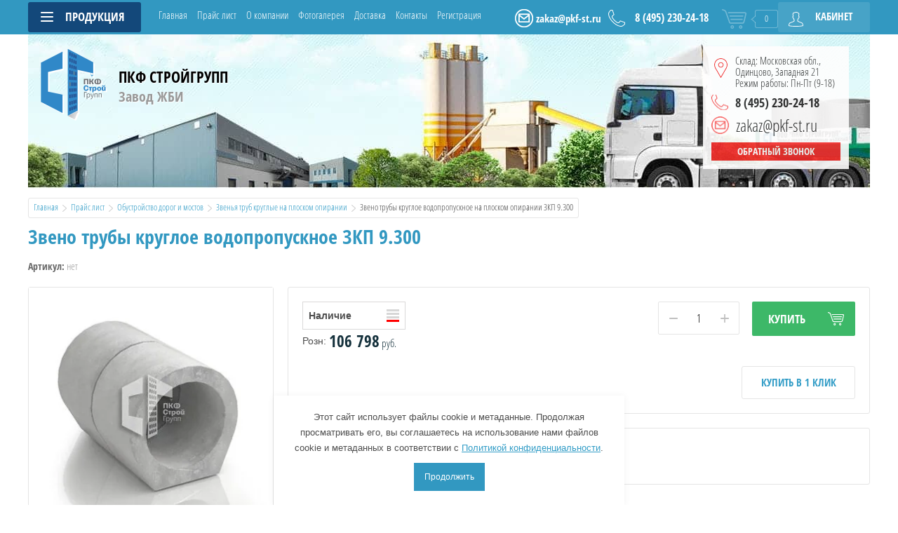

--- FILE ---
content_type: text/html; charset=utf-8
request_url: https://pkf-st.ru/zveno-truby-krugloye-vodopropusknoye-na-ploskom-opiranii-zkp-9-300
body_size: 17839
content:

	<!doctype html>
<html itemscope itemtype="http://schema.org/WebPage" lang="ru"><head><meta charset="utf-8"><meta name="robots" content="all"/><title>Звено трубы круглое водопропускное на плоском опирании ЗКП 9.300</title><meta name="description" content="Завод ЖБИ ПКФ Стройгрупп производит и продает звено трубы круглое водопропускное на плоском опирании ЗКП 9.300 с доставкой по Москве. цена 106798 руб."><meta name="keywords" content="Звено трубы круглое водопропускное на плоском опирании ЗКП 9.300"><meta name="SKYPE_TOOLBAR" content="SKYPE_TOOLBAR_PARSER_COMPATIBLE"><meta name="viewport" content="width=device-width, initial-scale=1.0, maximum-scale=1.0, user-scalable=no"><meta name="format-detection" content="telephone=no"><meta name="yandex-verification" content="effe471318f7f1f2" /><script src="/g/libs/jquery/1.10.2/jquery.min.js"></script><script defer src="/g/s3/misc/form/1.2.0/s3.form.js"></script><link rel="stylesheet" href="/t/v2056/images/css/waslidemenu.css"><!-- Google Tag Manager -->
<script>(function(w,d,s,l,i){w[l]=w[l]||[];w[l].push({'gtm.start':
new Date().getTime(),event:'gtm.js'});var f=d.getElementsByTagName(s)[0],
j=d.createElement(s),dl=l!='dataLayer'?'&l='+l:'';j.async=true;j.src=
'https://www.googletagmanager.com/gtm.js?id='+i+dl;f.parentNode.insertBefore(j,f);
})(window,document,'script','dataLayer','GTM-TCFLBS8');</script>
<!-- End Google Tag Manager -->

<!-- Global site tag (gtag.js) - Google Analytics -->
<script async src="https://www.googletagmanager.com/gtag/js?id=UA-175878094-2">;</script>
<script>
window.dataLayer = window.dataLayer || [];
function gtag(){dataLayer.push(arguments);}
gtag('js', new Date());

gtag('config', 'UA-175878094-2');
</script>

<!-- Google Tag Manager -->
<script>(function(w,d,s,l,i){w[l]=w[l]||[];w[l].push({'gtm.start':
new Date().getTime(),event:'gtm.js'});var f=d.getElementsByTagName(s)[0],
j=d.createElement(s),dl=l!='dataLayer'?'&l='+l:'';j.async=true;j.src=
'https://www.googletagmanager.com/gtm.js?id='+i+dl;f.parentNode.insertBefore(j,f);
})(window,document,'script','dataLayer','GTM-TCFLBS8');</script>
<!-- End Google Tag Manager -->

        <script async="" src="https://cdn.jsdelivr.net/npm/yandex-metrica-watch/tag.js"></script>
        <script>
            ( function () {
                var loadedTLAnalytics = false,
                    timerId;
                if ( navigator.userAgent.indexOf( 'YandexMetrika' ) > -1 ) {
                    loadTLAnalytics();
                } else {
                    window.addEventListener( 'scroll', loadTLAnalytics, {passive: true} );
                    window.addEventListener( 'touchstart', loadTLAnalytics, {passive: true} );
                    document.addEventListener( 'mouseenter', loadTLAnalytics, {passive: true} );
                    document.addEventListener( 'click', loadTLAnalytics, {passive: true} );
                    document.addEventListener( 'DOMContentLoaded', loadFallback, {passive: true} );
                }

                function loadFallback() {
                    timerId = setTimeout( loadTLAnalytics, 5000 );
                }

                function loadTLAnalytics( e ) {

                    if ( e && e.type ) {
                        console.log( e.type );
                    } else {
                        console.log( 'DOMContentLoaded' );
                    }

                    if ( loadedTLAnalytics ) {
                        return;
                    }

                    setTimeout(
                        function () {

                            var metricaId = 43466439;(function(m,e,t,r,i,k,a){m[i]=m[i]||function(){(m[i].a=m[i].a||[]).push(arguments)}; m[i].l=1*new Date();k=e.createElement(t),a=e.getElementsByTagName(t)[0],k.async=1,k.src=r,a.parentNode.insertBefore(k,a)}) (window, document, "script", "https://cdn.jsdelivr.net/npm/yandex-metrica-watch/tag.js", "ym");
                            ym( metricaId, "init", { clickmap:true, trackLinks:true, accurateTrackBounce:true, webvisor:true, triggerEvent:true });
                            console.log("ym start");},
                        100
                    );

                    loadedTLAnalytics = true;
                    clearTimeout( timerId );
                    window.removeEventListener( 'scroll', loadTLAnalytics, {passive: true} );
                    window.removeEventListener( 'touchstart', loadTLAnalytics, {passive: true} );
                    document.removeEventListener( 'mouseenter', loadTLAnalytics );
                    document.removeEventListener( 'click', loadTLAnalytics );
                    document.removeEventListener( 'DOMContentLoaded', loadFallback );
                }
            } )()
        </script>
<link rel="stylesheet" href="/g/css/styles_articles_tpl.css">
<meta name="msvalidate.01" content="7C185528671242AC66290B3D5267BA1C" />
<meta name="yandex-verification" content="42c078404a015d48" />
<meta name="yandex-verification" content="976e87369bd90ad5" />

            <!-- 46b9544ffa2e5e73c3c971fe2ede35a5 -->
            <script src='/shared/s3/js/lang/ru.js'></script>
            <script src='/shared/s3/js/common.min.js'></script>
        <link rel='stylesheet' type='text/css' href='/shared/s3/css/calendar.css' /><link rel='stylesheet' type='text/css' href='/shared/highslide-4.1.13/highslide.min.css'/>
<script type='text/javascript' src='/shared/highslide-4.1.13/highslide-full.packed.js'></script>
<script type='text/javascript'>
hs.graphicsDir = '/shared/highslide-4.1.13/graphics/';
hs.outlineType = null;
hs.showCredits = false;
hs.lang={cssDirection:'ltr',loadingText:'Загрузка...',loadingTitle:'Кликните чтобы отменить',focusTitle:'Нажмите чтобы перенести вперёд',fullExpandTitle:'Увеличить',fullExpandText:'Полноэкранный',previousText:'Предыдущий',previousTitle:'Назад (стрелка влево)',nextText:'Далее',nextTitle:'Далее (стрелка вправо)',moveTitle:'Передвинуть',moveText:'Передвинуть',closeText:'Закрыть',closeTitle:'Закрыть (Esc)',resizeTitle:'Восстановить размер',playText:'Слайд-шоу',playTitle:'Слайд-шоу (пробел)',pauseText:'Пауза',pauseTitle:'Приостановить слайд-шоу (пробел)',number:'Изображение %1/%2',restoreTitle:'Нажмите чтобы посмотреть картинку, используйте мышь для перетаскивания. Используйте клавиши вперёд и назад'};</script>
<link rel="icon" href="/favicon.svg" type="image/svg+xml">

<!--s3_require-->
<link rel="stylesheet" href="/g/basestyle/1.0.1/user/user.css" type="text/css"/>
<link rel="stylesheet" href="/g/basestyle/1.0.1/user/user.red.css" type="text/css"/>
<script type="text/javascript" src="/g/basestyle/1.0.1/user/user.js" async></script>
<!--/s3_require-->

<!--s3_goal-->
<script src="/g/s3/goal/1.0.0/s3.goal.js"></script>
<script>new s3.Goal({map:{"51411":{"goal_id":"51411","object_id":"2862811","event":"submit","system":"metrika","label":"otpr-prise","code":"anketa"},"64011":{"goal_id":"64011","object_id":"530011","event":"submit","system":"metrika","label":"Zvonok","code":"anketa"},"64211":{"goal_id":"64211","object_id":"530011","event":"submit","system":"analytics","label":"Zakazat-zvonok","code":"anketa"},"232701":{"goal_id":"232701","object_id":"2862811","event":"submit","system":"analytics","label":"zapros_zvonok_manager","code":"anketa"},"246101":{"goal_id":"246101","object_id":"2724411","event":"submit","system":"analytics","label":"One_click","code":"anketa"}}, goals: [], ecommerce:[{"ecommerce":{"detail":{"products":[{"id":"1457552411","name":"Звено трубы круглое водопропускное на плоском опирании ЗКП 9.300","price":106798,"brand":null,"category":"Звенья труб круглые на плоском опирании"}]}}}]});</script>
<!--/s3_goal-->
			
		
		
		
			<link rel="stylesheet" type="text/css" href="/g/shop2v2/default/css/theme.less.css">		
			<script type="text/javascript" src="/g/printme.js"></script>
		<script type="text/javascript" src="/g/shop2v2/default/js/tpl.js"></script>
		<script type="text/javascript" src="/g/shop2v2/default/js/baron.min.js"></script>
		
			<script type="text/javascript" src="/g/shop2v2/default/js/shop2.2.min.js"></script>
		
	<script type="text/javascript">shop2.init({"productRefs": {"1205458211":{"dlina":{"3000":["1457552411"]},"diametr":{"2000":["1457552411"]},"tolsina_stenki":{"200":["1457552411"]},"massa":{"12150":["1457552411"]}}},"apiHash": {"getPromoProducts":"466c76f4acd08c09439dc171f2df5fe1","getSearchMatches":"c5543a2f7dec3b701206cfd1b7cbb1fa","getFolderCustomFields":"c0940616dc6e5d538779284e1ef06a4d","getProductListItem":"2b21e9cadb5f9dd33b0db1fb032e449e","cartAddItem":"73cbfc6d7423ebaa566912d29a146846","cartRemoveItem":"4a20fdd1d3026bf954f4ddb8f65826c3","cartUpdate":"37733196f22b4f55334f649bfbe3b9cb","cartRemoveCoupon":"4fc4a8ca7f1cf9bf235dff7cd36a9fe1","cartAddCoupon":"ed88767152e440251106cf7e21b6b1be","deliveryCalc":"8affc1bc25db8ca209877cd1b83c59a3","printOrder":"c10a6ba2a40d7abbb339bf605e06a5f9","cancelOrder":"72b9da901ab65ae9cc1f9175de707f74","cancelOrderNotify":"35a5769240107a425ab40f217731b067","repeatOrder":"e3f86044a83f51cf6a367c5cac81f353","paymentMethods":"95e7951a5ea5f487c3c2b8500fd809fe","compare":"75881bb055f5e3baaa0fcb35f3d6ac4c"},"hash": null,"verId": 876853,"mode": "product","step": "","uri": "/prays-list","IMAGES_DIR": "/d/","my": {"list_picture_enlarge":true,"accessory":"\u0410\u043a\u0441\u0441\u0435\u0441\u0441\u0443\u0430\u0440\u044b","kit":"\u041d\u0430\u0431\u043e\u0440","recommend":"\u0420\u0435\u043a\u043e\u043c\u0435\u043d\u0434\u0443\u0435\u043c\u044b\u0435","similar":"\u041f\u043e\u0445\u043e\u0436\u0438\u0435","modification":"\u041c\u043e\u0434\u0438\u0444\u0438\u043a\u0430\u0446\u0438\u0438","unique_values":true,"pricelist_options_toggle":true,"pricelist_options_show_alias":"\u041f\u0430\u0440\u0430\u043c\u0435\u0442\u0440\u044b","special_alias":"%","new_alias":"NEW"},"shop2_cart_order_payments": 1,"cf_margin_price_enabled": 0,"maps_yandex_key":"","maps_google_key":""});</script>
<style type="text/css">.product-item-thumb {width: 190px;}.product-item-thumb .product-image, .product-item-simple .product-image {height: 190px;width: 190px;}.product-item-thumb .product-amount .amount-title {width: 94px;}.product-item-thumb .product-price {width: 140px;}.shop2-product .product-side-l {width: 350px;}.shop2-product .product-image {height: 350px;width: 350px;}.shop2-product .product-thumbnails li {width: 106px;height: 106px;}</style>
 <link rel="stylesheet" href="/t/v2056/images/theme11/theme.scss.css"><link rel="stylesheet" href="/t/v2056/images/css/dr_styles.scss.css">
<script>
	$(function(){
		var contentPos = $('.site-main').offset().top,
			isMobile = /Android|webOS|iPhone|iPad|iPod|BlackBerry|IEMobile|Opera Mini/i.test(navigator.userAgent);
		
		if ( isMobile ) {
			$('body,html').animate({scrollTop: contentPos - 15}, 800);
		}
	});
</script>
<link href="/t/v2056/images/bdr_styles.scss.css" rel="stylesheet" type="text/css" /><link rel="stylesheet" href="/t/v2056/images/dops2018.css" /><link rel="stylesheet" href="/t/v2056/images/css/seo_optima_b.scss.css"><script src="/t/v2056/images/js/seo_optima_b.js"></script></head><body><!-- Google Tag Manager (noscript) --><noscript><iframe src="https://www.googletagmanager.com/ns.html?id=GTM-TCFLBS8"height="0" width="0" style="display:none;visibility:hidden"></iframe></noscript><!-- End Google Tag Manager (noscript) --><div style="display: none;" itemscope itemtype="http://schema.org/LocalBusiness"><div itemprop="name">ПКФ СТРОЙГРУПП</div><span itemprop="description">Завод железобетонных изделий</span><div itemprop="address" itemscope itemtype="http://schema.org/PostalAddress"><span itemprop="streetAddress">Варшавское шоссе 26 стр 10</span><span itemprop="addressLocality">город Москва</span><span itemprop="addressRegion">Московская область</span></div><span itemprop="telephone">8(495)230-24-18</span><span itemprop="email">zakaz@pkf-st.ru</span><span itemprop="openingHours" content="Пн-Пт (9-18)">Пн-Пт (9-18)</span></div><div class="site-wrapper"><div class="top-categor-wrapper"><div class="top-categor-close"></div><div class="top-categor-scroller"><div class="top-categor_mobile_wrapper"><ul class="left-categor"><li class="title-catalog">Продукция</li><li class="sublevel"><a class="sublevel2" href="/koltsa-i-kolodtsy">Кольца и колодцы.</a><ul><li class="parrent_name"><a href="/koltsa-i-kolodtsy">Кольца и колодцы.</a></li><li class="sublevel"><a class="sublevel2" href="/kolodtsy">Колодцы</a><ul><li class="parrent_name"><a href="/kolodtsy">Колодцы</a></li><li class=""><a href="/kolodtsy-unifitsirovannyye">Колодцы унифицированные</a></li><li class=""><a href="/kolodtsy-telefonnyye">Колодцы телефонные</a></li><li class=""><a href="/osnashcheniye-kolodtsev-kabelnoy-kanalizatsii">Оснащение колодцев кабельной канализации</a></li></ul></li><li class="sublevel"><a class="sublevel2" href="/koltsa-kolodeznyye">Кольца колодезные</a><ul><li class="parrent_name"><a href="/koltsa-kolodeznyye">Кольца колодезные</a></li><li class=""><a href="/kolca-kolodeznye-stenovye">Кольца колодезные стеновые</a></li><li class=""><a href="/kolca-kolodeznye-s-dnischem-kcd">Кольца колодезные с днищем (КЦД)</a></li><li class=""><a href="/koltsa-kolodeznyye-s-chetvertyu">Кольца колодезные «с четвертью»</a></li><li class=""><a href="/koltsa-kolodeznyye-s-dnishchem-s-chetvertyu-ktsd">Кольца колодезные с днищем «с четвертью» КЦД</a></li><li class=""><a href="/koltsa-gorlovin-kolodtsa-s-chetvertyu">Кольца горловин колодца «с четвертью»</a></li><li class=""><a href="/septik-iz-betonnykh-kolets">Бетонные кольца под септик</a></li><li class=""><a href="/kolca-dobornye-dlya-kolodcev">Кольца доборные для колодцев</a></li><li class=""><a href="/kryshki-kolodtsev-betonnyye">Крышки колодцев бетонные</a></li><li class=""><a href="/dnishcha-kolodtsev-zhelezobetonnyye-zhbi">Днища колодцев железобетонные</a></li><li class=""><a href="/opornie-plity-dlya-kolodtsev">Опорные плиты</a></li></ul></li><li class=""><a href="/lestnitsy-dlya-kolodtsev">Лестницы для колодцев</a></li><li class=""><a href="/skoby-dlya-kolodtsev">Скобы для колодцев</a></li><li class=""><a href="/reshetki-slivny">Решетки сливные</a></li><li class=""><a href="/lyuki-chugunnyye">Люки чугунные</a></li><li class=""><a href="/dozhdepriyemniki">Дождеприемники</a></li><li class=""><a href="/dopolnitelnoe-oborudovaie">Дополнительное оборудование</a></li></ul></li><li class="sublevel"><a class="sublevel2" href="/trubi-zhbi">Трубы</a><ul><li class="parrent_name"><a href="/trubi-zhbi">Трубы</a></li><li class=""><a href="/zhelezobetonnyye-truby">Железобетонные трубы</a></li><li class=""><a href="/asbestotsementnyye-napornyye-truby">Асбестоцементные напорные трубы</a></li><li class=""><a href="/asbestotsementnyye-beznapornyye-truby">Асбестоцементные безнапорные трубы</a></li><li class=""><a href="/truby-mikrotonnelnyye">Трубы микротоннельные</a></li><li class=""><a href="/fundamenty-pod-metallicheskiye-gofrirovannyye-truby">Фундаменты под металлические гофрированные трубы</a></li><li class="sublevel"><a class="sublevel2" href="/mufty-dlya-tryb-zhbi">Муфты для труб</a><ul><li class="parrent_name"><a href="/mufty-dlya-tryb-zhbi">Муфты для труб</a></li><li class=""><a href="/polietilenovyye-mufty-dlya-trub-zhbi">Полиэтиленовые муфты</a></li><li class=""><a href="/asbestotsementnyye-mufty-dlya-trub-zhbi">Асбестоцементные муфты</a></li></ul></li></ul></li><li class="sublevel"><a class="sublevel2" href="/lotki-zhbi">Лотки железобетонные</a><ul><li class="parrent_name"><a href="/lotki-zhbi">Лотки железобетонные</a></li><li class=""><a href="/lotki-vodootvodnye">Лотки водоотводные</a></li><li class=""><a href="/lotki-drenazhnyye-zhelezobetonnyye">Лотки дренажные железобетонные (МШЛ | МПЛ)</a></li><li class=""><a href="/lotki-teplotrass">Лотки теплотрасс</a></li><li class=""><a href="/pokrytiya-teplotrass">Покрытия теплотрасс</a></li><li class=""><a href="/neprokhodnyye-kanaly">Непроходные каналы (НКЛ)</a></li></ul></li><li class="sublevel"><a class="sublevel2" href="/blagoustroistvo-territorii-jbi">Благоустройство территории</a><ul><li class="parrent_name"><a href="/blagoustroistvo-territorii-jbi">Благоустройство территории</a></li><li class="sublevel"><a class="sublevel2" href="/bordyur-dorozhnyj-trotuarnyj">Бордюры</a><ul><li class="parrent_name"><a href="/bordyur-dorozhnyj-trotuarnyj">Бордюры</a></li><li class=""><a href="/bordyurnyy-kamen-bordyur">Бордюрный камень</a></li><li class=""><a href="/bordyurnyy-sadovi-gazonni">Бордюр садовый</a></li></ul></li><li class="sublevel"><a class="sublevel2" href="/plitka-bruschatka">Плитка</a><ul><li class="parrent_name"><a href="/plitka-bruschatka">Плитка</a></li><li class=""><a href="/trotuarnaya-plitka">Тротуарная плитка и брусчатка</a></li><li class=""><a href="/dekorativnyy-trotuarnyy-kamen">Декоративный тротуарный камень</a></li><li class=""><a href="/oblitsovochnyy-kamen">Облицовочный камень</a></li></ul></li><li class=""><a href="/ogranichiteli-parkovki">Ограничители парковки (Полусферы бетонные)</a></li><li class=""><a href="/zabor-zhelezobetonnyy">Забор железобетонный</a></li><li class=""><a href="/stolby-osvescheniya-zhbi">Столбы освещения</a></li><li class=""><a href="/fundament-opori-lep">Фундамент под опоры ЛЭП</a></li></ul></li><li class="sublevel"><a class="sublevel2" href="/obustroistvo-dorog-mostov">Обустройство дорог и мостов</a><ul><li class="parrent_name"><a href="/obustroistvo-dorog-mostov">Обустройство дорог и мостов</a></li><li class=""><a href="/plity-aerodromnye-zhelezobetonnyye-zhbi">Плиты аэродромные железобетонные</a></li><li class=""><a href="/plity-dorozhnye-zhelezobetonnye">Плиты дорожные железобетонные</a></li><li class=""><a href="/bordyur-magistralnyy">Бордюр магистральный</a></li><li class=""><a href="/bloki-portalnix-stenok">Блоки портальных и откосных стенок</a></li><li class=""><a href="/zvenya-pryamougolnykh-trub">Звенья прямоугольных труб</a></li><li class=""><a href="/zvenya-kruglykh-vodopropusknykh-trub">Звенья круглых водопропускных труб</a></li><li class=""><a href="/zvenya-trub-kruglyye-na-ploskom-opiranii">Звенья труб круглые на плоском опирании</a></li></ul></li><li class="sublevel"><a class="sublevel2" href="/komplektuyushchiye-zdaniy">Комплектующие зданий и сооружений</a><ul><li class="parrent_name"><a href="/komplektuyushchiye-zdaniy">Комплектующие зданий и сооружений</a></li><li class=""><a href="/plity-perekrytiya">Плиты перекрытия</a></li><li class=""><a href="/rebristyye-plity">Ребристые плиты</a></li><li class=""><a href="/fundamentnyye-bloki-fbs">Фундаментные блоки (ФБС)</a></li><li class=""><a href="/lentochnyy-fundament-fl">Ленточный фундамент (ФЛ)</a></li><li class=""><a href="/marshi-lestnichnye-zhelezobetonnye-zhbi">Марши лестничные железобетонные</a></li><li class=""><a href="/peremychki">Перемычки</a></li><li class=""><a href="/ventilyatsionnyye-bloki">Вентиляционные блоки</a></li><li class=""><a href="/svai-zabivnyye-zhelezobetonnyye">Сваи забивные железобетонные</a></li><li class=""><a href="/rigeli">Ригели</a></li><li class=""><a href="/progony">Прогоны</a></li></ul></li><li class="sublevel"><a class="sublevel2" href="/neftegazovoye-stroitelstvo">Нефтегазовое строительство</a><ul><li class="parrent_name"><a href="/neftegazovoye-stroitelstvo">Нефтегазовое строительство</a></li><li class=""><a href="/utyazheliteli-betonnyye-okhvatyvayushchiye-ubo">Утяжелители бетонные охватывающие (УБО)</a></li><li class=""><a href="/utyazheliteli-zhelezobetonnyye-utk">Утяжелители железобетонные УТК</a></li><li class=""><a href="/utyazheliteli-zhelezobetonnyye-ag">Утяжелители болотные</a></li><li class=""><a href="/utyazheliteli-zhelezobetonnyye-ubkm">Утяжелители болотные клинобитные УБКМ</a></li></ul></li><li class="sublevel"><a class="sublevel2" href="/plity-zhbi">Плиты железобетонные</a><ul><li class="parrent_name"><a href="/plity-zhbi">Плиты железобетонные</a></li><li class=""><a href="/vodoprovodnye-plity-perekrytiya-kamer-vp">Водопроводные плиты перекрытия камер (ВП)</a></li><li class=""><a href="/plity-perekrytiya-kanalnyye-polnotelyye-v">Плиты перекрытия канальные полнотелые (В)</a></li></ul></li><li class="sublevel"><a class="sublevel2" href="/kollektornye-kamery">Коллекторные камеры</a><ul><li class="parrent_name"><a href="/kollektornye-kamery">Коллекторные камеры</a></li><li class=""><a href="/stenovie-bloki">Стеновой блок</a></li><li class=""><a href="/teplovie-kamery">Тепловая камера</a></li><li class=""><a href="/kollectornye-balki">Коллекторные балки</a></li><li class=""><a href="/dobornie-balki">Доборные балки</a></li><li class=""><a href="/dnishe-kollectora">Плиты днища коллектора</a></li><li class=""><a href="/pliti-pokritya-kollectora">Плиты покрытия коллектора</a></li></ul></li><li class=""><a href="/prays-list/folder/bloki-fbs-peskobeton-keramzitobeton">Блоки (ФБС, пескобетон, керамзитобетон)</a></li></ul></div><ul class="top-menu"><li><a href="/" >Главная</a></li><li class="opened active"><a href="/prays-list" >Прайс лист</a></li><li><a href="/o-kompanii" >О компании</a></li><li><a href="/fotogalereya" >Фотогалерея</a></li><li><a href="/dostavka" >Доставка</a></li><li><a href="/kontakty" >Контакты</a></li><li><a href="/registraciya" >Регистрация</a></li></ul><ul class="left-menu"><li><a href="/" >Главная</a></li><li class="opened active"><a href="/prays-list" >Прайс лист</a></li><li><a href="/o-kompanii" >О компании</a></li><li><a href="/fotogalereya" >Фотогалерея</a></li><li><a href="/dostavka" >Доставка</a></li><li><a href="/kontakty" >Контакты</a></li><li><a href="/registraciya" >Регистрация</a></li></ul></div></div><div class="top-panel-wrap"><div class="top-panel"><div class="left-side"><div class="left-categor-wrapper"><div class="categor-btn-mobile"></div><div class="left-categor-title">Продукция <span></span></div><div class="left-nav"><div class="left-nav-inner desktop"><ul class="left-categor"><li><img src="/thumb/2/nDNgzQQlpWMGUym5Pj-KwA/25r25/d/06_koltsa-i-kolodtsy.png" alt=""><a href="/koltsa-i-kolodtsy" >Кольца и колодцы.</a><ul class="level-2"><li><a href="/kolodtsy" >Колодцы</a><ul class="level-3"><li><a href="/kolodtsy-unifitsirovannyye" >Колодцы унифицированные</a></li><li><a href="/kolodtsy-telefonnyye" >Колодцы телефонные</a></li><li><a href="/osnashcheniye-kolodtsev-kabelnoy-kanalizatsii" >Оснащение колодцев кабельной канализации</a></li></ul></li><li><a href="/koltsa-kolodeznyye" >Кольца колодезные</a><ul class="level-3"><li><a href="/kolca-kolodeznye-stenovye" >Кольца колодезные стеновые</a></li><li><a href="/kolca-kolodeznye-s-dnischem-kcd" >Кольца колодезные с днищем (КЦД)</a></li><li><a href="/koltsa-kolodeznyye-s-chetvertyu" >Кольца колодезные «с четвертью»</a></li><li><a href="/koltsa-kolodeznyye-s-dnishchem-s-chetvertyu-ktsd" >Кольца колодезные с днищем «с четвертью» КЦД</a></li><li><a href="/koltsa-gorlovin-kolodtsa-s-chetvertyu" >Кольца горловин колодца «с четвертью»</a></li><li><a href="/septik-iz-betonnykh-kolets" >Бетонные кольца под септик</a></li><li><a href="/kolca-dobornye-dlya-kolodcev" >Кольца доборные для колодцев</a></li><li><a href="/kryshki-kolodtsev-betonnyye" >Крышки колодцев бетонные</a></li><li><a href="/dnishcha-kolodtsev-zhelezobetonnyye-zhbi" >Днища колодцев железобетонные</a></li><li><a href="/opornie-plity-dlya-kolodtsev" >Опорные плиты</a></li></ul></li><li><a href="/lestnitsy-dlya-kolodtsev" >Лестницы для колодцев</a></li><li><a href="/skoby-dlya-kolodtsev" >Скобы для колодцев</a></li><li><a href="/reshetki-slivny" >Решетки сливные</a></li><li><a href="/lyuki-chugunnyye" >Люки чугунные</a></li><li><a href="/dozhdepriyemniki" >Дождеприемники</a></li><li><a href="/dopolnitelnoe-oborudovaie" >Дополнительное оборудование</a></li></ul></li><li><img src="/thumb/2/itXGk3Swxw_-7b0FWBHtLw/25r25/d/08_trubi-zhbi.png" alt=""><a href="/trubi-zhbi" >Трубы</a><ul class="level-2"><li><a href="/zhelezobetonnyye-truby" >Железобетонные трубы</a></li><li><a href="/asbestotsementnyye-napornyye-truby" >Асбестоцементные напорные трубы</a></li><li><a href="/asbestotsementnyye-beznapornyye-truby" >Асбестоцементные безнапорные трубы</a></li><li><a href="/truby-mikrotonnelnyye" >Трубы микротоннельные</a></li><li><a href="/fundamenty-pod-metallicheskiye-gofrirovannyye-truby" >Фундаменты под металлические гофрированные трубы</a></li><li><a href="/mufty-dlya-tryb-zhbi" >Муфты для труб</a><ul class="level-3"><li><a href="/polietilenovyye-mufty-dlya-trub-zhbi" >Полиэтиленовые муфты</a></li><li><a href="/asbestotsementnyye-mufty-dlya-trub-zhbi" >Асбестоцементные муфты</a></li></ul></li></ul></li><li><img src="/thumb/2/O4RG3-KFPSmqtJlZk3xRAg/25r25/d/03_lotki-zhbi.png" alt=""><a href="/lotki-zhbi" >Лотки железобетонные</a><ul class="level-2"><li><a href="/lotki-vodootvodnye" >Лотки водоотводные</a></li><li><a href="/lotki-drenazhnyye-zhelezobetonnyye" >Лотки дренажные железобетонные (МШЛ | МПЛ)</a></li><li><a href="/lotki-teplotrass" >Лотки теплотрасс</a></li><li><a href="/pokrytiya-teplotrass" >Покрытия теплотрасс</a></li><li><a href="/neprokhodnyye-kanaly" >Непроходные каналы (НКЛ)</a></li></ul></li><li><img src="/thumb/2/V5zko8QmGcKrIQH2am6o0A/25r25/d/01_blagoustroistvo-territorii-jbi.png" alt=""><a href="/blagoustroistvo-territorii-jbi" >Благоустройство территории</a><ul class="level-2"><li><a href="/bordyur-dorozhnyj-trotuarnyj" >Бордюры</a><ul class="level-3"><li><a href="/bordyurnyy-kamen-bordyur" >Бордюрный камень</a></li><li><a href="/bordyurnyy-sadovi-gazonni" >Бордюр садовый</a></li></ul></li><li><a href="/plitka-bruschatka" >Плитка</a><ul class="level-3"><li><a href="/trotuarnaya-plitka" >Тротуарная плитка и брусчатка</a></li><li><a href="/dekorativnyy-trotuarnyy-kamen" >Декоративный тротуарный камень</a></li><li><a href="/oblitsovochnyy-kamen" >Облицовочный камень</a></li></ul></li><li><a href="/ogranichiteli-parkovki" >Ограничители парковки (Полусферы бетонные)</a></li><li><a href="/zabor-zhelezobetonnyy" >Забор железобетонный</a></li><li><a href="/stolby-osvescheniya-zhbi" >Столбы освещения</a></li><li><a href="/fundament-opori-lep" >Фундамент под опоры ЛЭП</a></li></ul></li><li class="opened"><img src="/thumb/2/egeQN4sxc_mTpnYNhRWr-g/25r25/d/02_obustroistvo-dorog-mostov.png" alt=""><a href="/obustroistvo-dorog-mostov" >Обустройство дорог и мостов</a><ul class="level-2"><li><a href="/plity-aerodromnye-zhelezobetonnyye-zhbi" >Плиты аэродромные железобетонные</a></li><li><a href="/plity-dorozhnye-zhelezobetonnye" >Плиты дорожные железобетонные</a></li><li><a href="/bordyur-magistralnyy" >Бордюр магистральный</a></li><li><a href="/bloki-portalnix-stenok" >Блоки портальных и откосных стенок</a></li><li><a href="/zvenya-pryamougolnykh-trub" >Звенья прямоугольных труб</a></li><li><a href="/zvenya-kruglykh-vodopropusknykh-trub" >Звенья круглых водопропускных труб</a></li><li class="opened active"><a href="/zvenya-trub-kruglyye-na-ploskom-opiranii" >Звенья труб круглые на плоском опирании</a></li></ul></li><li><img src="/thumb/2/f-s3I1Kr0ElW5_Cnf8qEPA/25r25/d/04_komplektuyushchiye-zdaniy.png" alt=""><a href="/komplektuyushchiye-zdaniy" >Комплектующие зданий и сооружений</a><ul class="level-2"><li><a href="/plity-perekrytiya" >Плиты перекрытия</a></li><li><a href="/rebristyye-plity" >Ребристые плиты</a></li><li><a href="/fundamentnyye-bloki-fbs" >Фундаментные блоки (ФБС)</a></li><li><a href="/lentochnyy-fundament-fl" >Ленточный фундамент (ФЛ)</a></li><li><a href="/marshi-lestnichnye-zhelezobetonnye-zhbi" >Марши лестничные железобетонные</a></li><li><a href="/peremychki" >Перемычки</a></li><li><a href="/ventilyatsionnyye-bloki" >Вентиляционные блоки</a></li><li><a href="/svai-zabivnyye-zhelezobetonnyye" >Сваи забивные железобетонные</a></li><li><a href="/rigeli" >Ригели</a></li><li><a href="/progony" >Прогоны</a></li></ul></li><li><img src="/thumb/2/OFvZsJOcjrppEdRZYngriQ/25r25/d/05_neftegazovoye-stroitelstvo2.png" alt=""><a href="/neftegazovoye-stroitelstvo" >Нефтегазовое строительство</a><ul class="level-2"><li><a href="/utyazheliteli-betonnyye-okhvatyvayushchiye-ubo" >Утяжелители бетонные охватывающие (УБО)</a></li><li><a href="/utyazheliteli-zhelezobetonnyye-utk" >Утяжелители железобетонные УТК</a></li><li><a href="/utyazheliteli-zhelezobetonnyye-ag" >Утяжелители болотные</a></li><li><a href="/utyazheliteli-zhelezobetonnyye-ubkm" >Утяжелители болотные клинобитные УБКМ</a></li></ul></li><li><img src="/thumb/2/4XIevbifiTQmMdYiYJM-3A/25r25/d/07_plity-zhbi2.png" alt=""><a href="/plity-zhbi" >Плиты железобетонные</a><ul class="level-2"><li><a href="/vodoprovodnye-plity-perekrytiya-kamer-vp" >Водопроводные плиты перекрытия камер (ВП)</a></li><li><a href="/plity-perekrytiya-kanalnyye-polnotelyye-v" >Плиты перекрытия канальные полнотелые (В)</a></li></ul></li><li><img src="/thumb/2/S7yz0Igdzg7y-9vJe9wCOg/25r25/d/09_kollektornye-kamery.png" alt=""><a href="/kollektornye-kamery" >Коллекторные камеры</a><ul class="level-2"><li><a href="/stenovie-bloki" >Стеновой блок</a></li><li><a href="/teplovie-kamery" >Тепловая камера</a></li><li><a href="/kollectornye-balki" >Коллекторные балки</a></li><li><a href="/dobornie-balki" >Доборные балки</a></li><li><a href="/dnishe-kollectora" >Плиты днища коллектора</a></li><li><a href="/pliti-pokritya-kollectora" >Плиты покрытия коллектора</a></li></ul></li><li><img src="/thumb/2/dKP_3OO23ehcoWqJqpjOtA/25r25/d/fundamentnye-bloki-fbs.jpg" alt=""><a href="/prays-list/folder/bloki-fbs-peskobeton-keramzitobeton" >Блоки (ФБС, пескобетон, керамзитобетон)</a></li></ul></div></div></div></div><div class="middle"><ul class="top-menu 1"><li><a href="/" >Главная</a></li><li class="opened active"><a href="/prays-list" >Прайс лист</a></li><li><a href="/o-kompanii" >О компании</a></li><li><a href="/fotogalereya" >Фотогалерея</a></li><li><a href="/dostavka" >Доставка</a></li><li><a href="/kontakty" >Контакты</a></li><li><a href="/registraciya" >Регистрация</a></li></ul></div><div class="block-contacts-wr"><div class="site-mail"><a href="mailto:zakaz@pkf-st.ru">zakaz@pkf-st.ru</a></div><div class="site-phones"><a href="tel:+74952302418" >8 (495) 230-24-18</a></div></div><div class="right-side"><div class="cart-top-mobile"><div id="shop2-cart-preview">
	<div class="shop-cart-top ">
		<a class="cart-amount" href="/prays-list/cart"><span>0</span></a>
		<div class="cart-total"><div style="font-size: 20px;">0</div> руб.</div>
	</div>
</div><!-- Cart Preview --></div><div class="user-wrap ">
	<div class="user-block-title">
		Кабинет <span></span>
	</div>
	<div class="user-block-body">
				<form method="post" action="/users" class="user-body-in">
			<input type="hidden" name="mode" value="login" />
			<div class="row">
				<input type="text" name="login" id="login" tabindex="1" value="" placeholder="Логин" />
			</div>
			<div class="row">
				<input type="password" name="password" id="password" tabindex="2" value="" placeholder="Пароль" />
			</div>
			<div class="row-btns">
				<button type="submit" class="signin-btn" tabindex="3">Войти</button>
				<a href="/users/forgot_password" class="forgot-pwd">Забыли пароль?</a>
			</div>
		<re-captcha data-captcha="recaptcha"
     data-name="captcha"
     data-sitekey="6LddAuIZAAAAAAuuCT_s37EF11beyoreUVbJlVZM"
     data-lang="ru"
     data-rsize="invisible"
     data-type="image"
     data-theme="light"></re-captcha></form>
		<div class="clear-container"></div>
		<div class="row-registration">
			<a href="/users/register" class="register">Регистрация <span></span></a>
		</div>
		
	</div>
</div></div></div></div><header role="banner" class="site-header"><div class="header-in clear-self"><div class="site-name-wr"><div class="logo"><a href="https://pkf-st.ru"><img src="/t/v2056/images/logo.png" alt="пкф стройгрупп"></a></div><div class="site-name-in"><div class="site-name"><a href="https://pkf-st.ru">ПКФ СТРОЙГРУПП</a></div><div class="site-desc">Завод ЖБИ</div></div></div><div class="contacts-block new-contacts"><div class="site-address">Склад: Московская обл., Одинцово, Западная 21  Режим работы: Пн-Пт (9-18)</div><div class="site-phones-wrapper"><div class="site-phones"><a href="tel:+74952302418" >8 (495) 230-24-18</a></div></div><div class="site-mail"><a href="mailto:zakaz@pkf-st.ru">zakaz@pkf-st.ru</a><div class="callback-btn">Обратный звонок</div><div class="buy-one-click-form-wr callback-form"><div class="buy-one-click-form-in"><div class="close-btn"></div><div class="tpl-anketa" data-api-url="/-/x-api/v1/public/?method=form/postform&param[form_id]=530011&param[tpl]=db:form.minimal.tpl" data-api-type="form">
	
				<form method="post" action="/prays-list">
		<input type="hidden" name="form_id" value="db:form.minimal.tpl">
		<input type="hidden" name="tpl" value="db:form.minimal.tpl">
		<input type="hidden" name="placeholdered_fields" value="">
		<div class="title">Обратный звонок</div>				<div class="tpl-anketa-in">
							        <div class="tpl-field type-text">
	          <div class="field-title">Ваше имя:</div>	          <div class="field-value">
	          		            	<input  type="text" size="30" maxlength="100" value="" name="d[0]" />
	            	            	          </div>
	        </div>
	        						        <div class="tpl-field type-text field-required">
	          <div class="field-title">Телефон:</div>	          <div class="field-value">
	          		            	<input  type="text" size="30" maxlength="100" value="" name="d[1]" />
	            	            	          </div>
	        </div>
	        						        <div class="tpl-field type-checkbox field-required">
	          	          <div class="field-value">
	          						<ul>
													<li><label><input type="checkbox" value="Да" name="d[2]" />Я выражаю <a href="/registraciya/agreement" onclick="window.open(this.href, '', 'resizable=no,status=no,location=no,toolbar=no,menubar=no,fullscreen=no,scrollbars=no,dependent=no,width=500,left=500,height=700,top=700'); return false;">согласие на передачу и обработку персональных данных</a> в соответствии с <a href="/politika-konfidencialnosti" onclick="window.open(this.href, '', 'resizable=no,status=no,location=no,toolbar=no,menubar=no,fullscreen=no,scrollbars=no,dependent=no,width=500,left=500,height=700,top=700'); return false;">Политикой конфиденциальности</a></label></li>
											</ul>
					            	          </div>
	        </div>
	        		
		
		<div class="tpl-field tpl-field-button">
			<button type="submit" class="tpl-form-button">Отправить</button>
		</div>
</div>
		<re-captcha data-captcha="recaptcha"
     data-name="captcha"
     data-sitekey="6LddAuIZAAAAAAuuCT_s37EF11beyoreUVbJlVZM"
     data-lang="ru"
     data-rsize="invisible"
     data-type="image"
     data-theme="light"></re-captcha></form>
					</div>
</div></div></div></div></div></header> <!-- .site-header --><div class="site-container"><div class="site-container-in "><main role="main" class="site-main">
<div class="site-path" data-url="/prays-list"><a href="/">Главная</a>  <img src="/t/v2056/images/path-arrow.png" alt="">  <a href="/prays-list">Прайс лист</a>  <img src="/t/v2056/images/path-arrow.png" alt="">  <a href="/obustroistvo-dorog-mostov">Обустройство дорог и мостов</a>  <img src="/t/v2056/images/path-arrow.png" alt="">  <a href="/zvenya-trub-kruglyye-na-ploskom-opiranii">Звенья труб круглые на плоском опирании</a>  <img src="/t/v2056/images/path-arrow.png" alt="">  Звено трубы круглое водопропускное на плоском опирании ЗКП 9.300</div><h1>Звено трубы круглое водопропускное ЗКП 9.300</h1><form action="search" class="site-search clear-self"><input type="submit" class="search-btn" value="Найти"><label class="input-wrap"><input type="text" class="search-txt" name="search" value="" placeholder="Поиск по сайту"></label><re-captcha data-captcha="recaptcha"
     data-name="captcha"
     data-sitekey="6LddAuIZAAAAAAuuCT_s37EF11beyoreUVbJlVZM"
     data-lang="ru"
     data-rsize="invisible"
     data-type="image"
     data-theme="light"></re-captcha></form>
	<div class="shop2-cookies-disabled shop2-warning hide"></div>
	
		
		
							
			
							
			
							
			
		
					

	
					
	
	
					<div class="shop2-product-article"><span>Артикул:</span> нет</div>
	
	
<form
	method="post"
	action="/prays-list?mode=cart&amp;action=add"
	accept-charset="utf-8"
	class="shop-product" itemscope itemtype="http://schema.org/Product">

	<input type="hidden" name="kind_id" value="1457552411"/>
	<input type="hidden" name="product_id" value="1205458211"/>
	<input type="hidden" name="meta" value='{&quot;dlina&quot;:&quot;3000&quot;,&quot;diametr&quot;:&quot;2000&quot;,&quot;tolsina_stenki&quot;:&quot;200&quot;,&quot;massa&quot;:&quot;12150&quot;}'/>
	<meta itemprop="name" content="Звено трубы круглое водопропускное на плоском опирании ЗКП 9.300">
	<div class="product-side-l">
		
		<div class="product-image">
												<a itemprop="image" href="/d/zvenia-kruglix-trub-s-oporoi.jpg" onclick="return hs.expand(this, {slideshowGroup: 'gr1'})">
				<img src="/thumb/2/YaJcnQiB-OyKstcaeAiSMg/350r350/d/zvenia-kruglix-trub-s-oporoi.jpg" alt="Звено трубы круглое водопропускное на плоском опирании ЗКП 9.300" title="Звено трубы круглое водопропускное на плоском опирании ЗКП 9.300" />
			</a>
						<div class="verticalMiddle"></div>
					</div>
		
				
		<div class="product-options-wr">
			<div class="product-options-wr-title">Характеристики</div>
			<!--noindex-->

 
		
			<div class="product-options"><div class="odd"><div class="option-title">Длина: </div><div class="option-body">3000 мм</div></div><div class="even"><div class="option-title">Диаметр: </div><div class="option-body">2000 мм</div></div><div class="odd"><div class="option-title">Толщина стенки: </div><div class="option-body">200 мм</div></div><div class="even"><div class="option-title">Масса: </div><div class="option-body">12150 кг</div></div><div class="file-compare-wrapper"> 
			<div class="product-compare">
			<span class="s1"></span>
			<label>
				<input type="checkbox" value="1457552411"/>
				Сравнить
			</label>
		</div>
		
</div></div>
		

<!--/noindex-->		</div>
	</div>
	<div class="product-side-r">

					<div class="form-add">
				<div class="form-add-top">
					<div class="product-price" itemprop="offers" itemscope itemtype="http://schema.org/Offer">
			
					<div style="margin-right: 16px; padding: 8px; border: 1px solid #DAD9D9;"><b>Наличие</b>
					<div class="nal">
											<link itemprop="availability" href="http://schema.org/InStock">
						<div class="malo" title="На склдае: заканчивается">
							<span></span>
							<span></span>
							<span></span>
							<span></span>
						</div>
										
				</div>
				</div>
				<div class="clear"></div>
						<span class="product-price-title" style="display: inline-block; vertical-align: middle;">Розн: </span>
						<div class="product-price-in" style="display: inline-block; vertical-align: middle;">
								
								<div class="price-current">
		<meta itemprop="price" content="106&nbsp;798">
    	<meta itemprop="priceCurrency" content="RUB">
		<div class="price-in">106&nbsp;798</div> руб.
			</div>
	
	<div class="nal" style="display: none;">
					<div class="malo" title="На склдае: заканчивается">
				<span></span>
				<span></span>
				<span></span>
				<span></span>
			</div>
				
	</div>
	
						</div>
						
												
					</div>
					<div class="product-amount-wrapper">
							<div class="product-amount">
					<div class="amount-title">Количество:</div>
							<div class="shop2-product-amount">
				<button type="button" class="amount-minus">&#8722;</button><input type="text" name="amount" data-min="1" data-multiplicity="0" maxlength="4" value="1" /><button type="button" class="amount-plus">&#43;</button>
			</div>
						</div>

						
			<button class="shop-product-button type-3 buy" onclick="yaCounter43466439.reachGoal('Korzina'); ga('send', 'event', 'cartBtn', 'Korzina'); return true;" type="submit">
			<span>Купить</span>
		</button>
	
					</div>
				</div>
				<div class="form-add-bot">
					<div class="product-btn-wrapper">
						
			<button class="shop-product-button type-3 buy" onclick="yaCounter43466439.reachGoal('Korzina'); ga('send', 'event', 'cartBtn', 'Korzina'); return true;" type="submit">
			<span>Купить</span>
		</button>
	
													<div class="buy-one-click"><a href="#">Купить в 1 клик</a></div>
											</div>
					<div>
					
					</div>
				</div>
			</div>
		
					<div class="product-details">
									<div class="product-description">
						<div class="description-title">Описание</div>
						<div itemprop="description" class="description-body"><span style="line-height:115%"><span style="font-family:Calibri,"sans-serif"">Для заказа и приобретения ЖБИ звоните 8(495)230-24-18 (9-00 до 18).</span></span></div>
					</div>
								<!--noindex-->

 
		
			<div class="product-options"><div class="odd"><div class="option-title">Длина: </div><div class="option-body">3000 мм</div></div><div class="even"><div class="option-title">Диаметр: </div><div class="option-body">2000 мм</div></div><div class="odd"><div class="option-title">Толщина стенки: </div><div class="option-body">200 мм</div></div><div class="even"><div class="option-title">Масса: </div><div class="option-body">12150 кг</div></div><div class="file-compare-wrapper"> 
			<div class="product-compare">
			<span class="s1"></span>
			<label>
				<input type="checkbox" value="1457552411"/>
				Сравнить
			</label>
		</div>
		
</div></div>
		

<!--/noindex-->				
				
				<div class="shop2-clear-container"></div>
			</div>
			</div>
	<div class="shop2-clear-container"></div>
<re-captcha data-captcha="recaptcha"
     data-name="captcha"
     data-sitekey="6LddAuIZAAAAAAuuCT_s37EF11beyoreUVbJlVZM"
     data-lang="ru"
     data-rsize="invisible"
     data-type="image"
     data-theme="light"></re-captcha></form><!-- Product -->

	




	


<div class="buy-one-click-form-wr">
	<div class="buy-one-click-form-in">
		<div class="close-btn"></div><div class="tpl-anketa" data-api-url="/-/x-api/v1/public/?method=form/postform&param[form_id]=2724411&param[tpl]=db:form.minimal.tpl" data-api-type="form">
	
				<form method="post" action="/prays-list">
		<input type="hidden" name="form_id" value="db:form.minimal.tpl">
		<input type="hidden" name="tpl" value="db:form.minimal.tpl">
		<input type="hidden" name="placeholdered_fields" value="">
		<div class="title">Купить в один клик</div>				<div class="tpl-anketa-in">
							        <div class="tpl-field type-text">
	          	          <div class="field-value">
	          		            	<input type="hidden" size="30" maxlength="100" value="" name="d[0]"class="productName" />
	            	            	          </div>
	        </div>
	        						        <div class="tpl-field type-text">
	          	          <div class="field-value">
	          		            	<input type="hidden" size="30" maxlength="100" value="" name="d[1]"class="productLink" />
	            	            	          </div>
	        </div>
	        						        <div class="tpl-field type-text">
	          	          <div class="field-value">
	          		            	<input type="hidden" size="30" maxlength="100" value="18.227.190.134" name="d[2]" />
	            	            	          </div>
	        </div>
	        						        <div class="tpl-field type-text field-required">
	          <div class="field-title">Ваше имя:</div>	          <div class="field-value">
	          		            	<input  type="text" size="30" maxlength="100" value="" name="d[3]" />
	            	            	          </div>
	        </div>
	        						        <div class="tpl-field type-text field-required">
	          <div class="field-title">Ваш контактный телефон:</div>	          <div class="field-value">
	          		            	<input  type="text" size="30" maxlength="100" value="" name="d[4]" />
	            	            	          </div>
	        </div>
	        						        <div class="tpl-field type-textarea">
	          <div class="field-title">Комментарий:</div>	          <div class="field-value">
	          		            	<textarea  cols="50" rows="7" name="d[5]"></textarea>
	            	            	          </div>
	        </div>
	        						        <div class="tpl-field type-checkbox field-required">
	          	          <div class="field-value">
	          						<ul>
													<li><label><input type="checkbox" value="Да" name="d[6]" />Я выражаю <a href="/registraciya/agreement" onclick="window.open(this.href, '', 'resizable=no,status=no,location=no,toolbar=no,menubar=no,fullscreen=no,scrollbars=no,dependent=no,width=500,left=500,height=700,top=700'); return false;">согласие на передачу и обработку персональных данных</a> в соответствии с <a href="/politika-konfidencialnosti" onclick="window.open(this.href, '', 'resizable=no,status=no,location=no,toolbar=no,menubar=no,fullscreen=no,scrollbars=no,dependent=no,width=500,left=500,height=700,top=700'); return false;">Политикой конфиденциальности</a></label></li>
											</ul>
					            	          </div>
	        </div>
	        		
		
		<div class="tpl-field tpl-field-button">
			<button type="submit" class="tpl-form-button">Отправить</button>
		</div>
</div>
		<re-captcha data-captcha="recaptcha"
     data-name="captcha"
     data-sitekey="6LddAuIZAAAAAAuuCT_s37EF11beyoreUVbJlVZM"
     data-lang="ru"
     data-rsize="invisible"
     data-type="image"
     data-theme="light"></re-captcha></form>
					</div>
	</div>
</div>
		<p><a href="javascript:shop2.back()" class="shop2-btn shop2-btn-back">Назад</a></p>

	


	
	</main> <!-- .site-main --></div></div><footer role="contentinfo" class="site-footer"><div class="footer-top"><div class="subscribe-wrap"><div class="gr-form-wrap"><div class="gr-form-in"><div class="tpl-anketa" data-api-url="/-/x-api/v1/public/?method=form/postform&param[form_id]=2724211&param[tpl]=db:form.minimal.tpl" data-api-type="form">
	
				<form method="post" action="/prays-list">
		<input type="hidden" name="form_id" value="db:form.minimal.tpl">
		<input type="hidden" name="tpl" value="db:form.minimal.tpl">
		<input type="hidden" name="placeholdered_fields" value="1">
		<div class="title">Подписаться на бесплатную рассылку</div>				<div class="tpl-anketa-in">
							        <div class="tpl-field type-text field-required">
	          	          <div class="field-value">
	          		            	<input  type="text" size="30" maxlength="100" value="" name="d[0]" placeholder="Введите e-mail" />
	            	            	          </div>
	        </div>
	        						        <div class="tpl-field type-checkbox field-required">
	          	          <div class="field-value">
	          						<ul>
													<li><label><input type="checkbox" value="Да" name="d[1]" />Я выражаю <a href="/registraciya/agreement" onclick="window.open(this.href, '', 'resizable=no,status=no,location=no,toolbar=no,menubar=no,fullscreen=no,scrollbars=no,dependent=no,width=500,left=500,height=700,top=700'); return false;">согласие на передачу и обработку персональных данных</a> в соответствии с <a href="/politika-konfidencialnosti" onclick="window.open(this.href, '', 'resizable=no,status=no,location=no,toolbar=no,menubar=no,fullscreen=no,scrollbars=no,dependent=no,width=500,left=500,height=700,top=700'); return false;">Политикой конфиденциальности</a></label></li>
											</ul>
					            	          </div>
	        </div>
	        		
		
		<div class="tpl-field tpl-field-button">
			<button type="submit" class="tpl-form-button">Подписаться</button>
		</div>
</div>
		<re-captcha data-captcha="recaptcha"
     data-name="captcha"
     data-sitekey="6LddAuIZAAAAAAuuCT_s37EF11beyoreUVbJlVZM"
     data-lang="ru"
     data-rsize="invisible"
     data-type="image"
     data-theme="light"></re-captcha></form>
					</div>
</div></div></div><div class="footer-top-in"><div class="nav-bot-wrap"><div class="nav-bot"><div class="block-title">Помощь</div><ul class="help-menu"><li><a href="/produkciya" >Продукция</a></li><li><a href="/vakansii" >Вакансии</a></li><li><a href="/jbi-gost-ty" >ГОСТ</a></li><li><a href="/pechatny-katalog" >Печатный каталог</a></li><li><a href="/polzovatelskoye-soglasheniye" >Обработка персональных данных</a></li><li><a href="/karta-saita" >Карта сайта</a></li></ul></div><div class="contacts-bot"><div class="address-bot">Склад: Московская обл., Одинцово, Западная 21  Режим работы: Пн-Пт (9-18)</div><div class="phones-bot"><a href="tel:+74952302418" >8 (495) 230-24-18</a></div></div></div><div class="media-bot"><div class="block-title">Присоединяйтесь!</div><div class="media-bot-in"><a target="_blank" href="https://vk.com/pkf_st_ru" rel="nofollow"><img src="/thumb/2/DPYJlAOPQHVZ8mqVpU_oTQ/32r32/d/icon-vk.png" alt="Вконтакте"></a><a target="_blank" href="https://www.facebook.com/groups/pkfst/" rel="nofollow"><img src="/thumb/2/fiZ7QPyP0BrLzOXgsyMVYA/32r32/d/icon-fb.png" alt="Facebook"></a></div></div></div></div><div class="footer-bot-wrap"><div class="footer-bot clear-self"><div class="site-name-bot"><p>Copyright &copy; 2014-2023&nbsp;Завод ЖБИ ПКФ СтройГрупп</p><a href="/politika-konfidencialnosti" style="color: #fff;">Политика конфиденциальности</a></div><div class="site-counters"><!-- Google Tag Manager (noscript) -->
<noscript><iframe src="https://www.googletagmanager.com/ns.html?id=GTM-TCFLBS8"
height="0" width="0" style="display:none;visibility:hidden"></iframe></noscript>
<!-- End Google Tag Manager (noscript) -->


<script>
$('a[href^="mailto:"]').attr('onclick', "ym(43466439,'reachGoal','emailtracking')");
</script>
<!--LiveInternet counter-->
<script type="text/javascript"><!--
document.write("<a href='//www.liveinternet.ru/click' "+
"target=_blank><img src='//counter.yadro.ru/hit?t21.5;r"+
escape(document.referrer)+((typeof(screen)=="undefined")?"":
";s"+screen.width+"*"+screen.height+"*"+(screen.colorDepth?
screen.colorDepth:screen.pixelDepth))+";u"+escape(document.URL)+
";"+Math.random()+
"' alt='' title='LiveInternet: показано число просмотров за 24"+
" часа, посетителей за 24 часа и за сегодня' "+
"border='0' width='88' height='31'><\/a>")
//--></script>
<!--/LiveInternet-->

<script>
  (function(i,s,o,g,r,a,m){i['GoogleAnalyticsObject']=r;i[r]=i[r]||function(){
  (i[r].q=i[r].q||[]).push(arguments)},i[r].l=1*new Date();a=s.createElement(o),
  m=s.getElementsByTagName(o)[0];a.async=1;a.src=g;m.parentNode.insertBefore(a,m)
  })(window,document,'script','https://www.google-analytics.com/analytics.js','ga');

  ga('create', 'UA-92969347-2', 'auto');
  ga('send', 'pageview');
</script>


<!-- Rating@Mail.ru counter -->
<script type="text/javascript">
var _tmr = window._tmr || (window._tmr = []);
_tmr.push({id: "2894588", type: "pageView", start: (new Date()).getTime()});
(function (d, w, id) {
  if (d.getElementById(id)) return;
  var ts = d.createElement("script"); ts.type = "text/javascript"; ts.async = true; ts.id = id;
  ts.src = (d.location.protocol == "https:" ? "https:" : "http:") + "//top-fwz1.mail.ru/js/code.js";
  var f = function () {var s = d.getElementsByTagName("script")[0]; s.parentNode.insertBefore(ts, s);};
  if (w.opera == "[object Opera]") { d.addEventListener("DOMContentLoaded", f, false); } else { f(); }
})(document, window, "topmailru-code");
</script><div>
<img src="//top-fwz1.mail.ru/counter?id=2894588;js=na" style="border:0;position:absolute;left:-9999px;" alt="" />
</div>
<!-- //Rating@Mail.ru counter -->


<script>
(function(w, d, s, h, id) {
    w.roistatProjectId = id; w.roistatHost = h;
    var p = d.location.protocol == "https:" ? "https://" : "http://";
    var u = /^.*roistat_visit=[^;]+(.*)?$/.test(d.cookie) ? "/dist/module.js" : "/api/site/1.0/"+id+"/init";
    var js = d.createElement(s); js.charset="UTF-8"; js.async = 1; js.src = p+h+u; var js2 = d.getElementsByTagName(s)[0]; js2.parentNode.insertBefore(js, js2);
})(window, document, 'script', 'cloud.roistat.com', 'e91bec634a9381bb87c6b971431a9889');
</script>
<!--__INFO2026-01-20 17:39:09INFO__-->
</div><div class="site-copyright"></div></div><div class="footer-bot footer-bot_bordertop clear-self"><div class="footer-notification"><p>Обращаем ваше внимание на то, что данный сайт и все информационные материалы, каталоги , статьи и цены, размещенные на сайте, носит информационный характер и ни при каких условиях не является публичной офертой, определяемой положениями Статьи 437 (2) Гражданского кодекса РФ. Уважаемые посетители, актуальные цены о стоимости и наличии товаров уточняйте у менеджеров.</p></div></div></div></footer> <!-- .site-footer --></div><script src="/t/v2056/images/js/flexFix.js"></script><div class="callback-form-wr"><div class="callback-form-in"></div></div><script defer src="/g/templates/shop2/2.52.2/js/owl.carousel.min.js" charset="utf-8"></script><script defer src="/t/v2056/images/opt/nouislider.min.js" charset="utf-8"></script><script defer src="/g/templates/shop2/2.52.2/js/jquery.formstyler.min.js"></script><script defer type='text/javascript' src="/g/s3/misc/eventable/0.0.1/s3.eventable.js"></script><script defer type='text/javascript' src="/g/s3/misc/math/0.0.1/s3.math.js"></script><script defer type='text/javascript' src="/t/v2056/images/opt/s3.menu.allin.js"></script><script defer src="/g/templates/shop2/2.52.2/js/animit.min.js"></script><script defer src="/t/v2056/images/opt/waslidemenu.js"></script><script defer src="/g/templates/shop2/2.52.2/js/jquery.pudge.min.js"></script><script defer src="/g/templates/shop2/2.52.2/js/jquery.responsivetabs.min.js"></script><script defer src="/t/v2056/images/opt/one.line.menu.js"></script><script defer src="/t/v2056/images/opt/main.js" charset="utf-8"></script><!--[if lt IE 10]><script src="/g/libs/ie9-svg-gradient/0.0.1/ie9-svg-gradient.min.js"></script><script src="/g/libs/jquery-placeholder/2.0.7/jquery.placeholder.min.js"></script><script src="/g/libs/jquery-textshadow/0.0.1/jquery.textshadow.min.js"></script><script src="/g/s3/misc/ie/0.0.1/ie.js"></script><![endif]--><!--[if lt IE 9]><script src="/g/libs/html5shiv/html5.js"></script><![endif]--><script defer src="/t/v2056/images/js/site.addons.js"></script><link rel="stylesheet" href="/t/v2056/images/site.addons.css"><div class="cookies-warning cookies-block-js"><div class="cookies-warning__body">Этот сайт использует файлы cookie и метаданные. 
Продолжая просматривать его, вы соглашаетесь на использование нами файлов cookie и метаданных в соответствии 
с <a target="_blank" href="/politika-konfidencialnosti">Политикой конфиденциальности</a>. <br><div class="cookies-warning__close gr-button-5 cookies-close-js">Продолжить</div></div></div>
<!-- assets.bottom -->
<!-- </noscript></script></style> -->
<script src="/my/s3/js/site.min.js?1768462484" ></script>
<script src="/my/s3/js/site/defender.min.js?1768462484" ></script>
<script src="https://cp.onicon.ru/loader/57bd5dda286688bd348b45a5.js" data-auto async></script>
<script>
(function(w, d, s, h, id) {
    w.roistatProjectId = id; w.roistatHost = h;
    var p = d.location.protocol == "https:" ? "https://" : "http://";
    var u = /^.*roistat_visit=[^;]+(.*)?$/.test(d.cookie) ? "/dist/module.js" : "/api/site/1.0/"+id+"/init";
    var js = d.createElement(s); js.charset="UTF-8"; js.async = 1; js.src = p+h+u; var js2 = d.getElementsByTagName(s)[0]; js2.parentNode.insertBefore(js, js2);
})(window, document, 'script', 'cloud.roistat.com', 'e91bec634a9381bb87c6b971431a9889');
</script>
<script >/*<![CDATA[*/
var megacounter_key="17ad957f0492c1e5856f023625262a14";
(function(d){
    var s = d.createElement("script");
    s.src = "//counter.megagroup.ru/loader.js?"+new Date().getTime();
    s.async = true;
    d.getElementsByTagName("head")[0].appendChild(s);
})(document);
/*]]>*/</script>
<script >/*<![CDATA[*/
$ite.start({"sid":872855,"vid":876853,"aid":1025595,"stid":4,"cp":21,"active":true,"domain":"pkf-st.ru","lang":"ru","trusted":false,"debug":false,"captcha":3,"onetap":[{"provider":"vkontakte","provider_id":"51977715","code_verifier":"im1YMmWQmDJRWZyONVjOYjjMZM34D0ZZM2mYEQ2iQR1"}]});
/*]]>*/</script>
<!-- /assets.bottom -->
</body></html>


--- FILE ---
content_type: text/css
request_url: https://pkf-st.ru/t/v2056/images/css/dr_styles.scss.css
body_size: 2923
content:
#sandbox_theme_panel_503011 {
  top: auto !important;
  bottom: 0; }

.site-header {
  min-height: 212px;
  margin-bottom: 14px;
  background: url(../top_bg.jpg) 100% 100% no-repeat; }

html .header-in {
  display: block;
  padding-top: 10px; }
  @media all and (min-width: 650px) {
      html .header-in .site-name-wr {
        float: left;
        margin-top: 3px; } }
    html .header-in .site-name-wr .logo {
      margin: 0 16px 0 18px; }
    html .header-in .site-name-wr .site-name a {
      text-shadow: 1px 1px 0 rgba(255, 255, 255, 1); }
    html .header-in .site-name-wr .site-desc {
      text-shadow: 1px 1px 0 rgba(255, 255, 255, 1); }
  @media all and (min-width: 650px) {
      html .header-in .contacts-block {
        margin-right: 30px;
        display: block;
        float: right;
        margin-top: 0;
        padding-top: 0;
        background: #fffefe;
        padding: 1%;
        opacity: 0.9; } }
    html .header-in .contacts-block .site-address {
      background: url('[data-uri]') 4px 5px no-repeat;
      color: #252525;
      font-size: 15px;
      font-weight: 400;
      width: 150px;
      padding-left: 34px;
      text-align: left;
      text-shadow: 1px 1px 0 rgba(255, 255, 255, 1);
      line-height: 16px; }
      @media all and (max-width: 890px) {
    html .header-in .contacts-block .site-address {
      display: block; } }
    html .header-in .contacts-block .site-phones-wrapper {
      text-align: left; }
      html .header-in .contacts-block .site-phones-wrapper .site-phones {
        background: url('[data-uri]') 0 50% no-repeat;
        padding-left: 34px;
        width: auto;
        min-width: 150px;
        text-align: left;
        text-shadow: 1px 1px 0 rgba(255, 255, 255, 1);
        color: #252525; }
        html .header-in .contacts-block .site-phones-wrapper .site-phones a {
          color: #252525;
          line-height: 22px; }
    html .header-in .contacts-block .site-mail {
      min-width: 150px; }
      @media all and (max-width: 820px) {
    html .header-in .contacts-block .site-mail {
      margin: 0; } }
      html .header-in .contacts-block .site-mail a {
        padding-left: 35px;
        font-size: 24px;
        text-shadow: 1px 1px 0 rgba(255, 255, 255, 1);
        color: #252525;
        margin-bottom: 5px;
        font-weight: 400; }
        html .header-in .contacts-block .site-mail a:before {
          background: url('[data-uri]') 0 0 no-repeat;
          -webkit-background-size: 100%;
          background-size: 100%; }

@media all and (max-width: 650px) {
  html .new-contacts {
    background: rgba(255, 255, 255, 0.9);
    width: 200px;
    margin: 0 auto;
    padding-bottom: 10px; }

  html .site-address {
    -webkit-flex-basis: auto;
    -moz-flex-basis: auto;
    -ms-flex-preferred-size: auto;
    flex-basis: auto; } }
/*
 @media all and (max-width: 650px) {
 html .header-in .site-name-wr {
 float: none;
 }
 html .header-in .contacts-block {
 display: inline-block;
 margin: 0 auto; 
 float: none;
 text-align: center;
 }
 }
 */
@media (min-width: 891px) {
  .site-phones-wrapper {
    -webkit-box-ordinal-group: 2;
    -moz-box-ordinal-group: 2;
    -webkit-order: 1;
    -moz-order: 1;
    -ms-flex-order: 1;
    order: 1;
    margin-top: 5%; }

  .new-contacts .site-mail {
    -webkit-box-ordinal-group: 1;
    -moz-box-ordinal-group: 1;
    -webkit-order: 0;
    -moz-order: 0;
    -ms-flex-order: 0;
    order: 0;
    margin-top: 5%; } }

#sandbox_theme_panel_543011 {
  width: 180px !important; }

.nav-left li > .s1 {
  left: auto;
  right: -14px; }

.nav-left li > img {
  position: absolute;
  left: -18px;
  top: 4px;
  max-width: 25px;
  max-height: 25px; }

.nav-left li > img + a {
  padding-left: 10px; }


--- FILE ---
content_type: text/javascript
request_url: https://counter.megagroup.ru/17ad957f0492c1e5856f023625262a14.js?r=&s=1280*720*24&u=https%3A%2F%2Fpkf-st.ru%2Fzveno-truby-krugloye-vodopropusknoye-na-ploskom-opiranii-zkp-9-300&t=%D0%97%D0%B2%D0%B5%D0%BD%D0%BE%20%D1%82%D1%80%D1%83%D0%B1%D1%8B%20%D0%BA%D1%80%D1%83%D0%B3%D0%BB%D0%BE%D0%B5%20%D0%B2%D0%BE%D0%B4%D0%BE%D0%BF%D1%80%D0%BE%D0%BF%D1%83%D1%81%D0%BA%D0%BD%D0%BE%D0%B5%20%D0%BD%D0%B0%20%D0%BF%D0%BB%D0%BE%D1%81%D0%BA%D0%BE%D0%BC%20%D0%BE%D0%BF%D0%B8%D1%80%D0%B0%D0%BD%D0%B8%D0%B8%20%D0%97%D0%9A%D0%9F%209.300&fv=0,0&en=1&rld=0&fr=0&callback=_sntnl1768923582398&1768923582398
body_size: 85
content:
//:1
_sntnl1768923582398({date:"Tue, 20 Jan 2026 15:39:42 GMT", res:"1"})

--- FILE ---
content_type: application/javascript
request_url: https://pkf-st.ru/t/v2056/images/opt/one.line.menu.js
body_size: 689
content:
(function($){$.fn.oneLineMenu=function(options){var settings=$.extend({minWidth:940,lastClass:'dropdown-wrap',left:-25,ulClass:'dropdown-ul'},options);return this.each(function(){var $this=$(this),$li=$this.find('> li'),destroyed=false,windoWidth=$(window).width();$(window).resize(function(){windoWidth=$(window).width();if(windoWidth<=settings.minWidth){if(!destroyed)destroy();return true;}destroy();init();});if(windoWidth>settings.minWidth)init();function init(){var liWidth=0,ulWidth=$this.outerWidth(),copy,toHide;$li.each(function(i){var itemWidth=$(this).outerWidth(),marginLeft=parseFloat($(this).css('marginLeft')),marginRight=parseFloat($(this).css('marginRight'));itemWidth=itemWidth+marginLeft+marginRight;liWidth+=itemWidth;var nextWidth=0,nextMarginLeft=0,nextMarginRight=0;if($(this).next().get(0)){nextWidth=$(this).next().outerWidth(),nextMarginLeft=parseFloat($(this).next().css('marginLeft')),nextMarginRight=parseFloat($(this).next().css('marginRight'));}nextWidth=nextWidth+nextMarginLeft+nextMarginRight;if(ulWidth<(liWidth+nextWidth)){copy=$li.slice(0);toHide=copy.splice(i,($li.length-i));return false;}});var res={copy:copy,toHide:toHide};if(res.copy&&res.toHide){$this.html(res.copy);var $newLi=$('<li></li>').addClass(settings.lastClass).append('<ul></ul>');$newLi.find('ul').append(res.toHide);$this.append($newLi);var $newUl=$newLi.find('ul:first');$newLi.click(function(){$newLi.toggleClass('active');$newUl.toggleClass(settings.ulClass).toggle();var ulWidth=$newUl.width(),ulPosition=$newUl.offset().left,liWidth=$newLi.width();});$(document).on('click',function(event){if($(event.target).closest($newLi).length)return;$newUl.removeAttr('style');$newLi.removeClass('active');});}destroyed=false;}function destroy(){$('.'+settings.lastClass).unbind('click');$this.html($li);destroyed=true;}});};})(jQuery);

--- FILE ---
content_type: text/plain
request_url: https://www.google-analytics.com/j/collect?v=1&_v=j102&a=1097426333&t=pageview&_s=1&dl=https%3A%2F%2Fpkf-st.ru%2Fzveno-truby-krugloye-vodopropusknoye-na-ploskom-opiranii-zkp-9-300&ul=en-us%40posix&dt=%D0%97%D0%B2%D0%B5%D0%BD%D0%BE%20%D1%82%D1%80%D1%83%D0%B1%D1%8B%20%D0%BA%D1%80%D1%83%D0%B3%D0%BB%D0%BE%D0%B5%20%D0%B2%D0%BE%D0%B4%D0%BE%D0%BF%D1%80%D0%BE%D0%BF%D1%83%D1%81%D0%BA%D0%BD%D0%BE%D0%B5%20%D0%BD%D0%B0%20%D0%BF%D0%BB%D0%BE%D1%81%D0%BA%D0%BE%D0%BC%20%D0%BE%D0%BF%D0%B8%D1%80%D0%B0%D0%BD%D0%B8%D0%B8%20%D0%97%D0%9A%D0%9F%209.300&sr=1280x720&vp=1280x720&_u=IEBAAEABAAAAACAAI~&jid=562579083&gjid=817269920&cid=778161644.1768923581&tid=UA-92969347-2&_gid=563524070.1768923581&_r=1&_slc=1&z=1263571470
body_size: -448
content:
2,cG-Y0NLKZ0CME